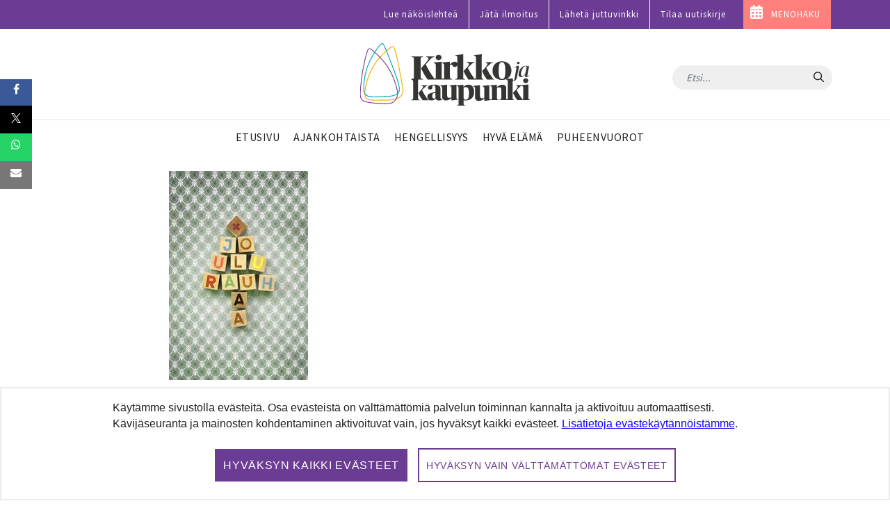

--- FILE ---
content_type: text/javascript; charset=utf-8
request_url: https://data.reactandshare.com/api/plugin/oyrv5xd6dmwj3lkm/?pd=1769035445407&cu=https%3A%2F%2Fwww.kirkkojakaupunki.fi%2F-%2Fseurakunnilla-yhteinen-joulurauha-kampanja&callback=_mithril_6614413367514014_0
body_size: 15541
content:
/**/ typeof _mithril_6614413367514014_0 === 'function' && _mithril_6614413367514014_0({"settings":{"_id":"5aafc3a4ded2d21428865193","site":"5aafc3a2ded2d2142886518c","features":{"logo":true,"darkShares":false,"integrations":false},"texts":{},"shares":{"show":"after","float":"left","disableRefs":true,"media":[{"_id":"5b22a52e4c1a7323a0be4399","name":"facebook","label":"Facebook"},{"_id":"5b22a52e4c1a7323a0be4398","name":"twitter","label":"Twitter"},{"_id":"5b22a52e4c1a7323a0be4397","name":"whatsapp","label":"WhatsApp"},{"_id":"5b22a52e4c1a7323a0be4396","name":"email","label":"Email","class":"envelope"}],"floating":{"position":"left","colors":"default","circular":false,"media":[{"_id":"5b22a52e4c1a7323a0be4399","name":"facebook","label":"Facebook"},{"_id":"5b22a52e4c1a7323a0be4398","name":"twitter","label":"Twitter"},{"_id":"5b22a52e4c1a7323a0be4397","name":"whatsapp","label":"WhatsApp"},{"_id":"5b22a52e4c1a7323a0be4396","name":"email","label":"Email","class":"envelope"}]},"header":"Kiitos palautteesta! Jaa artikkeli:"},"colors":{"button":"#ffffff","highlight":"#4b4b4b","selectedLabel":"#000","selected":"#C2C2C2","label":"#000","count":"#000","highlightLabel":"#fff"},"classes":{"button":"rns-style-button","count":"rns-count-side","label":"rns-reaction-label-show","icon":"rns-reaction-icons-hide"},"reactionSet":{"reactions":[{"_id":"5aafc3a4ded2d21428865192","name":"like","label":"Kiinnostava","sentiment":"positive","posts":[],"iconType":"check-mark","after":[{"_id":"672b5468667a572b71737fc4","type":"thank-you","content":{"note":"Kiitos palautteestasi!"}}]},{"_id":"5aafc3a4ded2d21428865191","name":"useful","label":"Hyödyllinen","sentiment":"positive","posts":[],"iconType":"ex-mark","after":[{"_id":"672b5468667a572b71737fc6","type":"thank-you","content":{"note":"Kiitos palautteestasi!"}}]},{"_id":"5aafc3a4ded2d21428865190","name":"bad","label":"Tylsä","sentiment":"negative","posts":[],"iconType":"question-mark","after":[{"_id":"672b5468667a572b71737fc8","type":"thank-you","content":{"note":"Kiitos palautteestasi!"}}]},{"_id":"5aafc3a4ded2d2142886518f","name":"wtf","label":"En ymmärrä","sentiment":"negative","posts":[],"after":[{"_id":"672b5468667a572b71737fca","type":"thank-you","content":{"note":"Kiitos palautteestasi!"}}]}],"image":false,"emptyCount":"Vastaa ensimmäisenä!","header":"Mitä mieltä olet artikkelista?","postCount":" vastausta","singularPostCount":" vastaus"},"name":"news","showShareCount":true,"parseDate":".article-meta .date","css":".rns-plugin .rns-shares {margin-top: 14px}\n.rns-plugin.rns-style-button .rns-reaction-button { border-radius: 120px; border-color: #4b4b4b } .rns-plugin.rns-style-button .rns-reaction-button::after, .rns-plugin.rns-style-button .rns-share-button::after { content: none } .rns-plugin.rns-style-button .rns-reaction-button, .rns-plugin.rns-style-button .rns-share-button { font-family: 'Source Sans Pro',Arial,sans-serif; color: #4b4b4b} .rns-plugin .rns-reaction.selected .rns-reaction-button { border-color: #c2c2c2 !important; background: #c2c2c2 !important; color: #000 !important; } .rns-plugin .rns-reaction.selected .rns-reaction-button .rns-label { color: #000 !important; } .rns-plugin .rns-reaction.selected .rns-reaction-button .rns-label .rns-reaction-count { color: #000 !important; } .rns-plugin .rns-header { font-size: 20px; font-weight: 400} .rns-plugin .rns-shares .rns-label { display: none } .rns-plugin .rns-shares .rns-share-count { display: inline-block; color: #fff !important; margin-left: 5px; font-family: 'Open Sans', sans-serif; font-size: 11px} .rns-plugin .rns-shares .rns-share { width: auto; padding: 4px 2px} .rns-plugin.rns-style-button .rns-share-button { height: 30px; line-height: 26px; min-width: 30px; border-radius: 20px; border: 0 !important; padding: 0 8px} .rns-plugin .rns-shares .rns-icon {margin:0; color: #fff !important} .rns-plugin .rns-shares.rns-shares-float .rns-shares-list .rns-share .rns-share-button { height: auto} @media only screen and (max-width: 680px) {.rns-plugin .rns-shares-float.rns-shares-float-left .rns-shares-list { display: none} .rns-plugin .rns-reactions .reactions { display: block; } .rns-plugin .rns-reactions .reactions .rns-reaction .rns-reaction-button { display: block; } .rns-plugin .rns-reactions .reactions .rns-reaction { width: 50%; } } .rns-shares-float-left .rns-share-button { position: relative; } .rns-plugin .rns-shares.rns-shares-float .rns-shares-list .rns-share .rns-icon {margin-top: -6px} #rns-post-recommender h2::before {content: '';display: block;width: 50.4%;max-width: 100%;height: 6px;background-color: #4b4b4b;margin-bottom: .5em;margin-left: -28.8%;} .rns-reactions.rns-count-side .rns-reaction-button .rns-reaction-count { margin-left: 5px !important; font-weight: 400 !important; opacity: .7 !important; position: unset !important; width: unset !important;\n} .rns-plugin .rns-reactions .reactions .rns-reaction .rns-reaction-button .rns-label { font-weight: 400 !important;\n} .rns-plugin .rns-reactions .reactions .rns-reaction { width: 50%; } #rns-post-recommender .rns-recommendations .article .image {margin: 4px 10px 0 0;width: 209px;height: 140px;} #rns-post-recommender .rns-recommendations .article .title {font-size:16px}","recommender":true,"customPostReactions":true,"generatedCSS":{"reactions":".rns-plugin { text-align:left;font-family:\"Open Sans\", sans-serif;max-width:720px; } .rns-plugin .rns-header { font-size:20px; } .rns-plugin .rns-header .rns-sub-header { display:block;font-size:14px;font-weight:400;margin-top:6px; } .rns-plugin .rns-footer { margin-top:30px; } .rns-plugin .rns-inputs { margin-top:40px;line-height:1.3; } .rns-plugin .rns-inputs .rns-input-field { width:100%;max-width:none;box-sizing:border-box;height:80px;margin:0;font-family:\"Open Sans\", sans-serif;padding:5px;border-radius:2px;border:.7px solid rgba(0,0,0,.3);font-size:14px; } .rns-plugin .rns-inputs .rns-input-label { display:none; } .rns-plugin .rns-inputs .rns-form-submit { display:inline-block;background:#23344b;color:#fff;padding:4px 10px;border-radius:0px;margin-top:10px;cursor:pointer;transition:.1s all; } .rns-plugin .rns-inputs .rns-form-submit:hover { opacity:.75; } .rns-plugin .rns-inputs .rns-input-empty-fields { display:block;border:.7px solid rgba(0,0,0,.1);border-radius:2px;padding:10px;margin:0 0 10px;font-size:14px; } .rns-plugin .rns-inputs .rns-input-description { font-size:14px;margin:0 0 10px;opacity:.8; } .rns-plugin .rns-inputs .rns-input-footer { font-size:14px;margin-top:10px;opacity:.8; } .rns-plugin .rns-inputs .rns-input-sent { font-size:18px;font-weight:600; } .rns-plugin .rns-inputs.rns-highlight { max-height:1000px; } .rns-plugin .rns-shares { margin-top:40px; } .rns-plugin .rns-shares .rns-icon { vertical-align:baseline; } .rns-plugin .rns-shares .rns-share-button { padding:6px 0;border-radius:6px;width:auto;height:auto;line-height:inherit; } .rns-plugin .rns-shares .rns-share-button:hover { opacity:.75; } .rns-plugin .rns-shares .rns-share-button .rns-icon { color:#fff; } .rns-plugin .rns-shares .rns-share-button .rns-label { color:#fff; } .rns-plugin .rns-shares-float { max-height:600px !important; } .rns-plugin .rns-cta-wrapper { text-align:center;font-size:14px;padding:20px 20px;margin:36px 0 20px; } .rns-plugin .rns-cta-wrapper .rns-cta-header { font-size:16px;margin-bottom:20px;font-weight:bold; } .rns-plugin .rns-cta-wrapper .rns-cta-button { display:inline-block;font-weight:600;padding:16px 20px;border-radius:0px;border-width:1px;border-style:solid;border-color:rgba(35,52,75,0.6);color:rgb(31, 37, 45);text-decoration:none; } .rns-plugin .rns-cta-wrapper .rns-cta-button:hover { background:#4b4b4b; } .rns-plugin .rns-cta-wrapper .rns-cta-button:hover .rns-icon { color:rgba(255,255,255,.8); } .rns-plugin .rns-cta-wrapper .rns-cta-button:hover .rns-label { color:#fff; } .rns-plugin .rns-cta-wrapper .rns-cta-opt { margin-top:20px; } .rns-plugin .rns-reactions .reactions { display:flex; } .rns-plugin .rns-reactions .reactions .rns-reaction.selected .rns-reaction-button { background:#c2c2c2;top:0;box-shadow:none; } .rns-plugin .rns-reactions .reactions .rns-reaction.selected .rns-reaction-button .rns-icon { color:rgb(38, 38, 38);display:none; } .rns-plugin .rns-reactions .reactions .rns-reaction.selected .rns-reaction-button .rns-label { color:rgb(38, 38, 38); } .rns-plugin .rns-reactions .reactions .rns-reaction { flex:1 1 auto;width:auto;min-width:70px; } .rns-plugin .rns-reactions .reactions .rns-reaction .rns-reaction-button { border-width:1px;border-style:solid;border-color:rgba(35,52,75,0.6);border-radius:0px;line-height:16px;padding:9px 6px;transition:.1s all;display:flex;align-items:center;justify-content:center;flex-direction:row;height:100%; } .rns-plugin .rns-reactions .reactions .rns-reaction .rns-reaction-button:hover { background:#4b4b4b; } .rns-plugin .rns-reactions .reactions .rns-reaction .rns-reaction-button:hover .rns-icon { color:rgba(255,255,255,.8);display:none;transform:scale(1.24); } .rns-plugin .rns-reactions .reactions .rns-reaction .rns-reaction-button:hover .rns-label { color:#fff; } .rns-plugin .rns-reactions .reactions .rns-reaction .rns-reaction-button:focus { background:#4b4b4b; } .rns-plugin .rns-reactions .reactions .rns-reaction .rns-reaction-button:focus .rns-icon { color:rgba(255,255,255,.8);display:none;transform:scale(1.24); } .rns-plugin .rns-reactions .reactions .rns-reaction .rns-reaction-button:focus .rns-label { color:#fff; } .rns-plugin .rns-reactions .reactions .rns-reaction .rns-reaction-button .rns-label { color:rgb(31, 37, 45);font-weight:600; } @media only screen and (max-width: 680px) { .rns-plugin .rns-reactions .reactions .rns-reaction .rns-reaction-button .rns-label { font-size:13px; } } .rns-plugin .rns-reactions .reactions .rns-reaction .rns-reaction-button .rns-icon { margin-right:6px;transition:.1s all;color:rgba(35,52,75,0.6);display:none; } @media only screen and (max-width: 680px) { .rns-plugin .rns-reactions .reactions .rns-reaction .rns-reaction-button .rns-icon { font-size:20px;width:28px;margin:0 6px 0 !important;text-align:left; } } .rns-plugin .rns-reactions .reactions .rns-reaction .rns-reaction-button .rns-icon img { width:26px;height:26px; } @media only screen and (max-width: 680px) { .rns-plugin .rns-reactions .reactions .rns-reaction .rns-reaction-button .rns-icon img { width:100%;height:100%; } } .rns-plugin .rns-reactions .reactions .rns-reaction .rns-reaction-button .rns-reaction-count { position:absolute;width:100px;left:50%;margin-left:-50px;bottom:-22px;transition:all .1s;font-weight:400;opacity:.8; } @media only screen and (max-width: 680px) { .rns-plugin .rns-reactions .reactions .rns-reaction .rns-reaction-button .rns-reaction-count { position:relative;width:auto;left:auto;bottom:auto;margin-left:auto;font-size:12px;color:rgb(31, 37, 45); } } @media only screen and (max-width: 680px) { .rns-plugin .rns-reactions .reactions .rns-reaction .rns-reaction-button { padding:9px 10px;justify-content:flex-start;flex-direction:row; } } @media only screen and (max-width: 680px) { .rns-plugin .rns-reactions .reactions { flex-direction:column; } } "},"hideZeroReactions":true,"inputs":[],"language":"fi","options":{"rnsPluginTextAlign":"left","reactionButtonsIcons":false,"reactionButtonsColorStyle":"light","reactionButtonsIconSize":"small","reactionButtonsShadow":false,"reactionButtonsBorderWeight":1,"reactionButtonsBorderRadius":0,"reactionButtonThemeColor":"#23344b","shareButtonsColor":"brand","shareButtonsLabel":"show","shareButtonsBorderRadius":6,"fontFamily":"","maxWidth":720,"reactionButtonsHoverColor":"#4b4b4b","reactionButtonsCustomColors":true,"reactionButtonsSelectedColor":"#c2c2c2"},"showReactionDistribution":true,"showTotalCountHeader":true,"visual":{"color":"#C4C4C4","borderRadius":4,"borderWeight":1,"buttonType":"outlined","hoverShadow":"soft","style":"classic","textAlignment":"left","generatedCSS":".askem-plugin { text-align:left; } .askem-plugin *:focus-visible { outline:1 px solid #000; } .askem-plugin.stage-feedback-sent .askem-inputs .askem-form-submit { background:#000;color:#fff;border-color:#000;top:0;box-shadow:inset -2px -2px 5px rgba(255,255,255,.45); } .askem-plugin .askem-reactions-group { justify-content:left; } .askem-plugin .askem-reactions-group .askem-reaction::before { content:'';display:block;opacity:0;position:absolute;bottom:5px;width:calc(100% - 12px);left:6px;height:90%;box-shadow:0 4px 10px rgb(98, 98, 98);transition:.15s all;border-radius:4px; } .askem-plugin .askem-reactions-group .askem-reaction:hover::before { opacity:1; } .askem-plugin .askem-reactions-group .askem-reaction:focus-visible::before { opacity:1; } .askem-plugin .askem-reactions-group .askem-reaction.selected:hover { top:0; } .askem-plugin .askem-reactions-group .askem-reaction.selected:hover::before { opacity:0; } .askem-plugin .askem-reactions-group .askem-reaction.selected:focus-visible { top:0; } .askem-plugin .askem-reactions-group .askem-reaction.selected:focus-visible::before { opacity:0; } .askem-plugin .askem-reactions-group .askem-reaction.selected .askem-reaction-button { background:#000;color:#1d1d1d;border-color:#000;box-shadow:inset -2px -2px 5px rgba(255,255,255,.45); } .askem-plugin .askem-reactions-group .askem-reaction.selected .askem-reaction-button::after { transform:rotate(0deg); } .askem-plugin .askem-reactions-group .askem-reaction.selected .askem-reaction-button:hover { top:0; } .askem-plugin .askem-reactions-group .askem-reaction.selected .askem-reaction-button:hover::before { opacity:0; } .askem-plugin .askem-reactions-group .askem-reaction.selected .askem-reaction-button:focus-visible { top:0; } .askem-plugin .askem-reactions-group .askem-reaction.selected .askem-reaction-button:focus-visible::before { opacity:0; } .askem-plugin .askem-reactions-group .askem-reaction-button { border:1px solid #C4C4C4;border-radius:4px;background:linear-gradient(#fff, #F0F0F0);top:0;transition:all .15s ease-out;padding:calc(.75rem - -0.5px) calc(1rem - -0.5px); } .askem-plugin .askem-reactions-group .askem-reaction-button:hover { border-color:rgb(98, 98, 98);top:-5px;text-shadow:0 0 .5px #000; } .askem-plugin .askem-reactions-group .askem-reaction-button:focus-visible { border-color:rgb(98, 98, 98);top:-5px;text-shadow:0 0 .5px #000; } .askem-plugin .askem-reactions-group .askem-reaction-button .askem-label { color:#1d1d1d;white-space:nowrap; } .askem-plugin .askem-inputs .askem-form-submit { border:1px solid #C4C4C4;border-radius:4px;background:linear-gradient(#fff, #F0F0F0);position:relative;transition:.1s all;top:0;color:#1d1d1d;padding:calc(.75rem - -0.5px) calc(1rem - -0.5px); } .askem-plugin .askem-inputs .askem-form-submit:not(.disabled):hover { border-color:#000;text-shadow:0 0 .5px #000;top:-5px;left:0; } .askem-plugin .askem-inputs .askem-form-submit:not(.disabled):hover::before { bottom:0;opacity:1; } .askem-plugin .askem-inputs .askem-form-submit:not(.disabled):focus-visible { border-color:#000;text-shadow:0 0 .5px #000;top:-5px;left:0; } .askem-plugin .askem-inputs .askem-form-submit:not(.disabled):focus-visible::before { bottom:0;opacity:1; } .askem-plugin .askem-inputs .askem-form-submit::before { content:'';display:block;opacity:0;position:absolute;bottom:5px;z-index:-1;width:calc(100% - 12px);left:6px;height:90%;box-shadow:0 4px 10px rgb(98, 98, 98);transition:.15s all;border-radius:inherit; } "}},"reactions":{"like":0,"useful":0,"bad":0,"wtf":0},"shareCount":{"facebook":0,"twitter":0,"whatsapp":0,"email":0},"browserId":"df8aed99-d663-4fdd-9923-7f3802f3b526","contentUpdated":null});